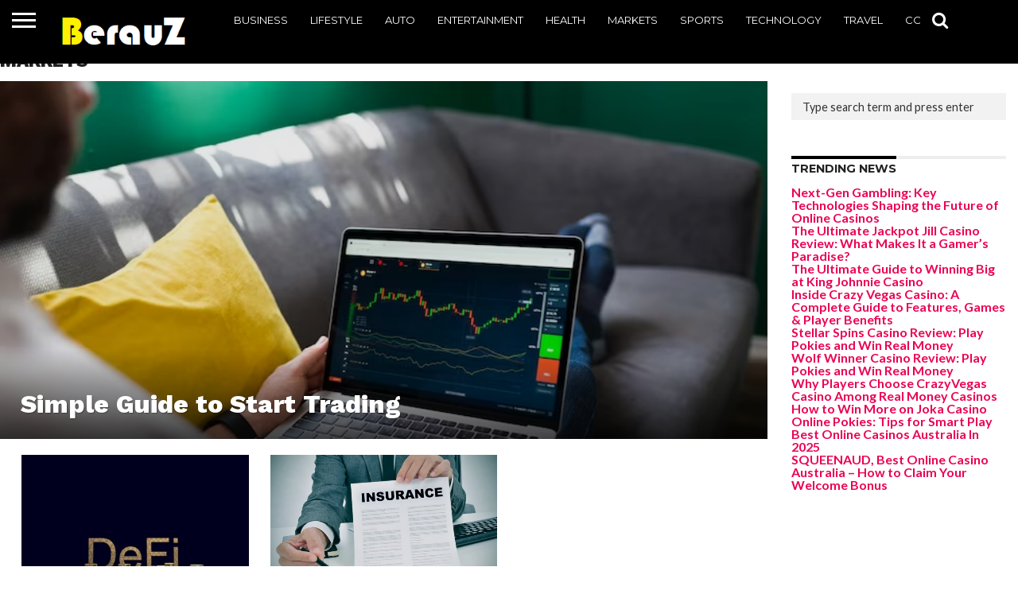

--- FILE ---
content_type: text/html; charset=UTF-8
request_url: https://berauz.com.au/markets/
body_size: 10799
content:
<!DOCTYPE html>
<html lang="en-US">
<head>
<meta charset="UTF-8" >
<meta name="viewport" id="viewport" content="width=device-width, initial-scale=1.0, maximum-scale=1.0, minimum-scale=1.0, user-scalable=no" />


<link rel="alternate" type="application/rss+xml" title="RSS 2.0" href="https://berauz.com.au/feed/" />
<link rel="alternate" type="text/xml" title="RSS .92" href="https://berauz.com.au/feed/rss/" />
<link rel="alternate" type="application/atom+xml" title="Atom 0.3" href="https://berauz.com.au/feed/atom/" />
<link rel="pingback" href="https://berauz.com.au/xmlrpc.php" />

<meta property="og:image" content="https://berauz.com.au/wp-content/uploads/2023/07/trading.png" />
<meta name="twitter:image" content="https://berauz.com.au/wp-content/uploads/2023/07/trading.png" />

<meta property="og:description" content="" />


<meta name='robots' content='index, follow, max-image-preview:large, max-snippet:-1, max-video-preview:-1' />

	<!-- This site is optimized with the Yoast SEO plugin v22.4 - https://yoast.com/wordpress/plugins/seo/ -->
	<title>Markets Archives &#8211; Berauz</title>
	<link rel="canonical" href="https://berauz.com.au/markets/" />
	<meta property="og:locale" content="en_US" />
	<meta property="og:type" content="article" />
	<meta property="og:title" content="Markets Archives &#8211; Berauz" />
	<meta property="og:url" content="https://berauz.com.au/markets/" />
	<meta property="og:site_name" content="Berauz" />
	<meta name="twitter:card" content="summary_large_image" />
	<script type="application/ld+json" class="yoast-schema-graph">{"@context":"https://schema.org","@graph":[{"@type":"CollectionPage","@id":"https://berauz.com.au/markets/","url":"https://berauz.com.au/markets/","name":"Markets Archives &#8211; Berauz","isPartOf":{"@id":"https://berauz.com.au/#website"},"primaryImageOfPage":{"@id":"https://berauz.com.au/markets/#primaryimage"},"image":{"@id":"https://berauz.com.au/markets/#primaryimage"},"thumbnailUrl":"https://berauz.com.au/wp-content/uploads/2023/07/trading.png","breadcrumb":{"@id":"https://berauz.com.au/markets/#breadcrumb"},"inLanguage":"en-US"},{"@type":"ImageObject","inLanguage":"en-US","@id":"https://berauz.com.au/markets/#primaryimage","url":"https://berauz.com.au/wp-content/uploads/2023/07/trading.png","contentUrl":"https://berauz.com.au/wp-content/uploads/2023/07/trading.png","width":735,"height":487,"caption":"trading"},{"@type":"BreadcrumbList","@id":"https://berauz.com.au/markets/#breadcrumb","itemListElement":[{"@type":"ListItem","position":1,"name":"Home","item":"https://berauz.com.au/"},{"@type":"ListItem","position":2,"name":"Markets"}]},{"@type":"WebSite","@id":"https://berauz.com.au/#website","url":"https://berauz.com.au/","name":"Berauz","description":"","publisher":{"@id":"https://berauz.com.au/#organization"},"potentialAction":[{"@type":"SearchAction","target":{"@type":"EntryPoint","urlTemplate":"https://berauz.com.au/?s={search_term_string}"},"query-input":"required name=search_term_string"}],"inLanguage":"en-US"},{"@type":"Organization","@id":"https://berauz.com.au/#organization","name":"Berauz","url":"https://berauz.com.au/","logo":{"@type":"ImageObject","inLanguage":"en-US","@id":"https://berauz.com.au/#/schema/logo/image/","url":"https://berauz.com.au/wp-content/uploads/2022/05/berauz-logo.png","contentUrl":"https://berauz.com.au/wp-content/uploads/2022/05/berauz-logo.png","width":253,"height":101,"caption":"Berauz"},"image":{"@id":"https://berauz.com.au/#/schema/logo/image/"}}]}</script>
	<!-- / Yoast SEO plugin. -->


<link rel='dns-prefetch' href='//netdna.bootstrapcdn.com' />
<link rel='dns-prefetch' href='//fonts.googleapis.com' />
<link rel="alternate" type="application/rss+xml" title="Berauz &raquo; Feed" href="https://berauz.com.au/feed/" />
<link rel="alternate" type="application/rss+xml" title="Berauz &raquo; Comments Feed" href="https://berauz.com.au/comments/feed/" />
<link rel="alternate" type="application/rss+xml" title="Berauz &raquo; Markets Category Feed" href="https://berauz.com.au/markets/feed/" />
<style id='wp-img-auto-sizes-contain-inline-css' type='text/css'>
img:is([sizes=auto i],[sizes^="auto," i]){contain-intrinsic-size:3000px 1500px}
/*# sourceURL=wp-img-auto-sizes-contain-inline-css */
</style>
<style id='wp-emoji-styles-inline-css' type='text/css'>

	img.wp-smiley, img.emoji {
		display: inline !important;
		border: none !important;
		box-shadow: none !important;
		height: 1em !important;
		width: 1em !important;
		margin: 0 0.07em !important;
		vertical-align: -0.1em !important;
		background: none !important;
		padding: 0 !important;
	}
/*# sourceURL=wp-emoji-styles-inline-css */
</style>
<link rel='stylesheet' id='mashsb-styles-css' href='https://berauz.com.au/wp-content/plugins/mashsharer/assets/css/mashsb.min.css?ver=4.0.46' type='text/css' media='all' />
<link rel='stylesheet' id='mvp-reset-css' href='https://berauz.com.au/wp-content/themes/flex-mag/css/reset.css?ver=6.9' type='text/css' media='all' />
<link rel='stylesheet' id='mvp-fontawesome-css' href='//netdna.bootstrapcdn.com/font-awesome/4.7.0/css/font-awesome.css?ver=6.9' type='text/css' media='all' />
<link rel='stylesheet' id='mvp-style-css' href='https://berauz.com.au/wp-content/themes/flex-mag/style.css?ver=6.9' type='text/css' media='all' />
<link rel='stylesheet' id='mvp-fonts-css' href='//fonts.googleapis.com/css?family=Oswald%3A400%2C700%7CLato%3A400%2C700%7CWork+Sans%3A900%7CMontserrat%3A400%2C700%7COpen+Sans%3A800%7CPlayfair+Display%3A400%2C700%2C900%7CQuicksand%7CRaleway%3A200%2C400%2C700%7CRoboto+Slab%3A400%2C700%7CWork+Sans%3A100%2C200%2C300%2C400%2C500%2C600%2C700%2C800%2C900%7CMontserrat%3A100%2C200%2C300%2C400%2C500%2C600%2C700%2C800%2C900%7CWork+Sans%3A100%2C200%2C300%2C400%2C500%2C600%2C700%2C800%2C900%7CLato%3A100%2C200%2C300%2C400%2C500%2C600%2C700%2C800%2C900%7CMontserrat%3A100%2C200%2C300%2C400%2C500%2C600%2C700%2C800%2C900%26subset%3Dlatin%2Clatin-ext%2Ccyrillic%2Ccyrillic-ext%2Cgreek-ext%2Cgreek%2Cvietnamese' type='text/css' media='all' />
<link rel='stylesheet' id='mvp-media-queries-css' href='https://berauz.com.au/wp-content/themes/flex-mag/css/media-queries.css?ver=6.9' type='text/css' media='all' />
<script type="text/javascript" src="https://berauz.com.au/wp-includes/js/jquery/jquery.min.js?ver=3.7.1" id="jquery-core-js"></script>
<script type="text/javascript" src="https://berauz.com.au/wp-includes/js/jquery/jquery-migrate.min.js?ver=3.4.1" id="jquery-migrate-js"></script>
<script type="text/javascript" id="mashsb-js-extra">
/* <![CDATA[ */
var mashsb = {"shares":"0","round_shares":"1","animate_shares":"0","dynamic_buttons":"0","share_url":"https://berauz.com.au/guide-to-start-trading/","title":"Simple+Guide+to+Start+Trading","image":"https://berauz.com.au/wp-content/uploads/2023/07/trading.png","desc":"Want to know what exactly is Trading and how to find the benefits with it? Trading is a financial activity that involves buying and selling various financial instruments. Includes stocks, bonds, currencies, commodities, as well \u2026","hashtag":"","subscribe":"link","subscribe_url":"","activestatus":"1","singular":"0","twitter_popup":"1","refresh":"0","nonce":"a44d1e3308","postid":"","servertime":"1769765340","ajaxurl":"https://berauz.com.au/wp-admin/admin-ajax.php"};
//# sourceURL=mashsb-js-extra
/* ]]> */
</script>
<script type="text/javascript" src="https://berauz.com.au/wp-content/plugins/mashsharer/assets/js/mashsb.min.js?ver=4.0.46" id="mashsb-js"></script>
<link rel="https://api.w.org/" href="https://berauz.com.au/wp-json/" /><link rel="alternate" title="JSON" type="application/json" href="https://berauz.com.au/wp-json/wp/v2/categories/14" /><link rel="EditURI" type="application/rsd+xml" title="RSD" href="https://berauz.com.au/xmlrpc.php?rsd" />
<meta name="generator" content="WordPress 6.9" />

<style type='text/css'>

#wallpaper {
	background: url() no-repeat 50% 0;
	}
body,
.blog-widget-text p,
.feat-widget-text p,
.post-info-right,
span.post-excerpt,
span.feat-caption,
span.soc-count-text,
#content-main p,
#commentspopup .comments-pop,
.archive-list-text p,
.author-box-bot p,
#post-404 p,
.foot-widget,
#home-feat-text p,
.feat-top2-left-text p,
.feat-wide1-text p,
.feat-wide4-text p,
#content-main table,
.foot-copy p,
.video-main-text p {
	font-family: 'Lato', sans-serif;
	}

a,
a:visited,
.post-info-name a {
	color: #eb0254;
	}

a:hover {
	color: #999999;
	}

.fly-but-wrap,
span.feat-cat,
span.post-head-cat,
.prev-next-text a,
.prev-next-text a:visited,
.prev-next-text a:hover {
	background: #000000;
	}

.fly-but-wrap {
	background: #000000;
	}

.fly-but-wrap span {
	background: #ffffff;
	}

.woocommerce .star-rating span:before {
	color: #000000;
	}

.woocommerce .widget_price_filter .ui-slider .ui-slider-range,
.woocommerce .widget_price_filter .ui-slider .ui-slider-handle {
	background-color: #000000;
	}

.woocommerce span.onsale,
.woocommerce #respond input#submit.alt,
.woocommerce a.button.alt,
.woocommerce button.button.alt,
.woocommerce input.button.alt,
.woocommerce #respond input#submit.alt:hover,
.woocommerce a.button.alt:hover,
.woocommerce button.button.alt:hover,
.woocommerce input.button.alt:hover {
	background-color: #000000;
	}

span.post-header {
	border-top: 4px solid #000000;
	}

#main-nav-wrap,
nav.main-menu-wrap,
.nav-logo,
.nav-right-wrap,
.nav-menu-out,
.nav-logo-out,
#head-main-top {
	-webkit-backface-visibility: hidden;
	background: #000000;
	}

nav.main-menu-wrap ul li a,
.nav-menu-out:hover ul li:hover a,
.nav-menu-out:hover span.nav-search-but:hover i,
.nav-menu-out:hover span.nav-soc-but:hover i,
span.nav-search-but i,
span.nav-soc-but i {
	color: #ffffff;
	}

.nav-menu-out:hover li.menu-item-has-children:hover a:after,
nav.main-menu-wrap ul li.menu-item-has-children a:after {
	border-color: #ffffff transparent transparent transparent;
	}

.nav-menu-out:hover ul li a,
.nav-menu-out:hover span.nav-search-but i,
.nav-menu-out:hover span.nav-soc-but i {
	color: #f0e809;
	}

.nav-menu-out:hover li.menu-item-has-children a:after {
	border-color: #f0e809 transparent transparent transparent;
	}

.nav-menu-out:hover ul li ul.mega-list li a,
.side-list-text p,
.row-widget-text p,
.blog-widget-text h2,
.feat-widget-text h2,
.archive-list-text h2,
h2.author-list-head a,
.mvp-related-text a {
	color: #222222;
	}

ul.mega-list li:hover a,
ul.side-list li:hover .side-list-text p,
ul.row-widget-list li:hover .row-widget-text p,
ul.blog-widget-list li:hover .blog-widget-text h2,
.feat-widget-wrap:hover .feat-widget-text h2,
ul.archive-list li:hover .archive-list-text h2,
ul.archive-col-list li:hover .archive-list-text h2,
h2.author-list-head a:hover,
.mvp-related-posts ul li:hover .mvp-related-text a {
	color: #999999 !important;
	}

span.more-posts-text,
a.inf-more-but,
#comments-button a,
#comments-button span.comment-but-text {
	border: 1px solid #eb0254;
	}

span.more-posts-text,
a.inf-more-but,
#comments-button a,
#comments-button span.comment-but-text {
	color: #eb0254 !important;
	}

#comments-button a:hover,
#comments-button span.comment-but-text:hover,
a.inf-more-but:hover,
span.more-posts-text:hover {
	background: #eb0254;
	}

nav.main-menu-wrap ul li a,
ul.col-tabs li a,
nav.fly-nav-menu ul li a,
.foot-menu .menu li a {
	font-family: 'Montserrat', sans-serif;
	}

.feat-top2-right-text h2,
.side-list-text p,
.side-full-text p,
.row-widget-text p,
.feat-widget-text h2,
.blog-widget-text h2,
.prev-next-text a,
.prev-next-text a:visited,
.prev-next-text a:hover,
span.post-header,
.archive-list-text h2,
#woo-content h1.page-title,
.woocommerce div.product .product_title,
.woocommerce ul.products li.product h3,
.video-main-text h2,
.mvp-related-text a {
	font-family: 'Montserrat', sans-serif;
	}

.feat-wide-sub-text h2,
#home-feat-text h2,
.feat-top2-left-text h2,
.feat-wide1-text h2,
.feat-wide4-text h2,
.feat-wide5-text h2,
h1.post-title,
#content-main h1.post-title,
#post-404 h1,
h1.post-title-wide,
#content-main blockquote p,
#commentspopup #content-main h1 {
	font-family: 'Work Sans', sans-serif;
	}

h3.home-feat-title,
h3.side-list-title,
#infscr-loading,
.score-nav-menu select,
h1.cat-head,
h1.arch-head,
h2.author-list-head,
h3.foot-head,
.woocommerce ul.product_list_widget span.product-title,
.woocommerce ul.product_list_widget li a,
.woocommerce #reviews #comments ol.commentlist li .comment-text p.meta,
.woocommerce .related h2,
.woocommerce div.product .woocommerce-tabs .panel h2,
.woocommerce div.product .product_title,
#content-main h1,
#content-main h2,
#content-main h3,
#content-main h4,
#content-main h5,
#content-main h6 {
	font-family: 'Work Sans', sans-serif;
	}

</style>
	
<style type="text/css">


.post-cont-out,
.post-cont-in {
	margin-right: 0;
	}

.nav-links {
	display: none;
	}







	
	.feat-info-views {
		display: none;
	}

</style>

<link rel="icon" href="https://berauz.com.au/wp-content/uploads/2021/08/berauz-150x78.png" sizes="32x32" />
<link rel="icon" href="https://berauz.com.au/wp-content/uploads/2021/08/berauz.png" sizes="192x192" />
<link rel="apple-touch-icon" href="https://berauz.com.au/wp-content/uploads/2021/08/berauz.png" />
<meta name="msapplication-TileImage" content="https://berauz.com.au/wp-content/uploads/2021/08/berauz.png" />

<style id='global-styles-inline-css' type='text/css'>
:root{--wp--preset--aspect-ratio--square: 1;--wp--preset--aspect-ratio--4-3: 4/3;--wp--preset--aspect-ratio--3-4: 3/4;--wp--preset--aspect-ratio--3-2: 3/2;--wp--preset--aspect-ratio--2-3: 2/3;--wp--preset--aspect-ratio--16-9: 16/9;--wp--preset--aspect-ratio--9-16: 9/16;--wp--preset--color--black: #000000;--wp--preset--color--cyan-bluish-gray: #abb8c3;--wp--preset--color--white: #ffffff;--wp--preset--color--pale-pink: #f78da7;--wp--preset--color--vivid-red: #cf2e2e;--wp--preset--color--luminous-vivid-orange: #ff6900;--wp--preset--color--luminous-vivid-amber: #fcb900;--wp--preset--color--light-green-cyan: #7bdcb5;--wp--preset--color--vivid-green-cyan: #00d084;--wp--preset--color--pale-cyan-blue: #8ed1fc;--wp--preset--color--vivid-cyan-blue: #0693e3;--wp--preset--color--vivid-purple: #9b51e0;--wp--preset--gradient--vivid-cyan-blue-to-vivid-purple: linear-gradient(135deg,rgb(6,147,227) 0%,rgb(155,81,224) 100%);--wp--preset--gradient--light-green-cyan-to-vivid-green-cyan: linear-gradient(135deg,rgb(122,220,180) 0%,rgb(0,208,130) 100%);--wp--preset--gradient--luminous-vivid-amber-to-luminous-vivid-orange: linear-gradient(135deg,rgb(252,185,0) 0%,rgb(255,105,0) 100%);--wp--preset--gradient--luminous-vivid-orange-to-vivid-red: linear-gradient(135deg,rgb(255,105,0) 0%,rgb(207,46,46) 100%);--wp--preset--gradient--very-light-gray-to-cyan-bluish-gray: linear-gradient(135deg,rgb(238,238,238) 0%,rgb(169,184,195) 100%);--wp--preset--gradient--cool-to-warm-spectrum: linear-gradient(135deg,rgb(74,234,220) 0%,rgb(151,120,209) 20%,rgb(207,42,186) 40%,rgb(238,44,130) 60%,rgb(251,105,98) 80%,rgb(254,248,76) 100%);--wp--preset--gradient--blush-light-purple: linear-gradient(135deg,rgb(255,206,236) 0%,rgb(152,150,240) 100%);--wp--preset--gradient--blush-bordeaux: linear-gradient(135deg,rgb(254,205,165) 0%,rgb(254,45,45) 50%,rgb(107,0,62) 100%);--wp--preset--gradient--luminous-dusk: linear-gradient(135deg,rgb(255,203,112) 0%,rgb(199,81,192) 50%,rgb(65,88,208) 100%);--wp--preset--gradient--pale-ocean: linear-gradient(135deg,rgb(255,245,203) 0%,rgb(182,227,212) 50%,rgb(51,167,181) 100%);--wp--preset--gradient--electric-grass: linear-gradient(135deg,rgb(202,248,128) 0%,rgb(113,206,126) 100%);--wp--preset--gradient--midnight: linear-gradient(135deg,rgb(2,3,129) 0%,rgb(40,116,252) 100%);--wp--preset--font-size--small: 13px;--wp--preset--font-size--medium: 20px;--wp--preset--font-size--large: 36px;--wp--preset--font-size--x-large: 42px;--wp--preset--spacing--20: 0.44rem;--wp--preset--spacing--30: 0.67rem;--wp--preset--spacing--40: 1rem;--wp--preset--spacing--50: 1.5rem;--wp--preset--spacing--60: 2.25rem;--wp--preset--spacing--70: 3.38rem;--wp--preset--spacing--80: 5.06rem;--wp--preset--shadow--natural: 6px 6px 9px rgba(0, 0, 0, 0.2);--wp--preset--shadow--deep: 12px 12px 50px rgba(0, 0, 0, 0.4);--wp--preset--shadow--sharp: 6px 6px 0px rgba(0, 0, 0, 0.2);--wp--preset--shadow--outlined: 6px 6px 0px -3px rgb(255, 255, 255), 6px 6px rgb(0, 0, 0);--wp--preset--shadow--crisp: 6px 6px 0px rgb(0, 0, 0);}:where(.is-layout-flex){gap: 0.5em;}:where(.is-layout-grid){gap: 0.5em;}body .is-layout-flex{display: flex;}.is-layout-flex{flex-wrap: wrap;align-items: center;}.is-layout-flex > :is(*, div){margin: 0;}body .is-layout-grid{display: grid;}.is-layout-grid > :is(*, div){margin: 0;}:where(.wp-block-columns.is-layout-flex){gap: 2em;}:where(.wp-block-columns.is-layout-grid){gap: 2em;}:where(.wp-block-post-template.is-layout-flex){gap: 1.25em;}:where(.wp-block-post-template.is-layout-grid){gap: 1.25em;}.has-black-color{color: var(--wp--preset--color--black) !important;}.has-cyan-bluish-gray-color{color: var(--wp--preset--color--cyan-bluish-gray) !important;}.has-white-color{color: var(--wp--preset--color--white) !important;}.has-pale-pink-color{color: var(--wp--preset--color--pale-pink) !important;}.has-vivid-red-color{color: var(--wp--preset--color--vivid-red) !important;}.has-luminous-vivid-orange-color{color: var(--wp--preset--color--luminous-vivid-orange) !important;}.has-luminous-vivid-amber-color{color: var(--wp--preset--color--luminous-vivid-amber) !important;}.has-light-green-cyan-color{color: var(--wp--preset--color--light-green-cyan) !important;}.has-vivid-green-cyan-color{color: var(--wp--preset--color--vivid-green-cyan) !important;}.has-pale-cyan-blue-color{color: var(--wp--preset--color--pale-cyan-blue) !important;}.has-vivid-cyan-blue-color{color: var(--wp--preset--color--vivid-cyan-blue) !important;}.has-vivid-purple-color{color: var(--wp--preset--color--vivid-purple) !important;}.has-black-background-color{background-color: var(--wp--preset--color--black) !important;}.has-cyan-bluish-gray-background-color{background-color: var(--wp--preset--color--cyan-bluish-gray) !important;}.has-white-background-color{background-color: var(--wp--preset--color--white) !important;}.has-pale-pink-background-color{background-color: var(--wp--preset--color--pale-pink) !important;}.has-vivid-red-background-color{background-color: var(--wp--preset--color--vivid-red) !important;}.has-luminous-vivid-orange-background-color{background-color: var(--wp--preset--color--luminous-vivid-orange) !important;}.has-luminous-vivid-amber-background-color{background-color: var(--wp--preset--color--luminous-vivid-amber) !important;}.has-light-green-cyan-background-color{background-color: var(--wp--preset--color--light-green-cyan) !important;}.has-vivid-green-cyan-background-color{background-color: var(--wp--preset--color--vivid-green-cyan) !important;}.has-pale-cyan-blue-background-color{background-color: var(--wp--preset--color--pale-cyan-blue) !important;}.has-vivid-cyan-blue-background-color{background-color: var(--wp--preset--color--vivid-cyan-blue) !important;}.has-vivid-purple-background-color{background-color: var(--wp--preset--color--vivid-purple) !important;}.has-black-border-color{border-color: var(--wp--preset--color--black) !important;}.has-cyan-bluish-gray-border-color{border-color: var(--wp--preset--color--cyan-bluish-gray) !important;}.has-white-border-color{border-color: var(--wp--preset--color--white) !important;}.has-pale-pink-border-color{border-color: var(--wp--preset--color--pale-pink) !important;}.has-vivid-red-border-color{border-color: var(--wp--preset--color--vivid-red) !important;}.has-luminous-vivid-orange-border-color{border-color: var(--wp--preset--color--luminous-vivid-orange) !important;}.has-luminous-vivid-amber-border-color{border-color: var(--wp--preset--color--luminous-vivid-amber) !important;}.has-light-green-cyan-border-color{border-color: var(--wp--preset--color--light-green-cyan) !important;}.has-vivid-green-cyan-border-color{border-color: var(--wp--preset--color--vivid-green-cyan) !important;}.has-pale-cyan-blue-border-color{border-color: var(--wp--preset--color--pale-cyan-blue) !important;}.has-vivid-cyan-blue-border-color{border-color: var(--wp--preset--color--vivid-cyan-blue) !important;}.has-vivid-purple-border-color{border-color: var(--wp--preset--color--vivid-purple) !important;}.has-vivid-cyan-blue-to-vivid-purple-gradient-background{background: var(--wp--preset--gradient--vivid-cyan-blue-to-vivid-purple) !important;}.has-light-green-cyan-to-vivid-green-cyan-gradient-background{background: var(--wp--preset--gradient--light-green-cyan-to-vivid-green-cyan) !important;}.has-luminous-vivid-amber-to-luminous-vivid-orange-gradient-background{background: var(--wp--preset--gradient--luminous-vivid-amber-to-luminous-vivid-orange) !important;}.has-luminous-vivid-orange-to-vivid-red-gradient-background{background: var(--wp--preset--gradient--luminous-vivid-orange-to-vivid-red) !important;}.has-very-light-gray-to-cyan-bluish-gray-gradient-background{background: var(--wp--preset--gradient--very-light-gray-to-cyan-bluish-gray) !important;}.has-cool-to-warm-spectrum-gradient-background{background: var(--wp--preset--gradient--cool-to-warm-spectrum) !important;}.has-blush-light-purple-gradient-background{background: var(--wp--preset--gradient--blush-light-purple) !important;}.has-blush-bordeaux-gradient-background{background: var(--wp--preset--gradient--blush-bordeaux) !important;}.has-luminous-dusk-gradient-background{background: var(--wp--preset--gradient--luminous-dusk) !important;}.has-pale-ocean-gradient-background{background: var(--wp--preset--gradient--pale-ocean) !important;}.has-electric-grass-gradient-background{background: var(--wp--preset--gradient--electric-grass) !important;}.has-midnight-gradient-background{background: var(--wp--preset--gradient--midnight) !important;}.has-small-font-size{font-size: var(--wp--preset--font-size--small) !important;}.has-medium-font-size{font-size: var(--wp--preset--font-size--medium) !important;}.has-large-font-size{font-size: var(--wp--preset--font-size--large) !important;}.has-x-large-font-size{font-size: var(--wp--preset--font-size--x-large) !important;}
/*# sourceURL=global-styles-inline-css */
</style>
</head>

<body class="archive category category-markets category-14 wp-custom-logo wp-embed-responsive wp-theme-flex-mag">
	<div id="site" class="left relative">
		<div id="site-wrap" class="left relative">
						<div id="fly-wrap">
	<div class="fly-wrap-out">
		<div class="fly-side-wrap">
			<ul class="fly-bottom-soc left relative">
																																					<li class="rss-soc">
						<a href="https://berauz.com.au/feed/rss/" target="_blank">
						<i class="fa fa-rss fa-2"></i>
						</a>
					</li>
							</ul>
		</div><!--fly-side-wrap-->
		<div class="fly-wrap-in">
			<div id="fly-menu-wrap">
				<nav class="fly-nav-menu left relative">
					<div class="menu"><ul>
<li class="page_item page-item-712"><a href="https://berauz.com.au/contact-us/">Contact Us</a></li>
<li class="page_item page-item-2"><a href="https://berauz.com.au/sample-page/">Sample Page</a></li>
</ul></div>
				</nav>
			</div><!--fly-menu-wrap-->
		</div><!--fly-wrap-in-->
	</div><!--fly-wrap-out-->
</div><!--fly-wrap-->			<div id="head-main-wrap" class="left relative">
				<div id="head-main-top" class="left relative">
																														</div><!--head-main-top-->
				<div id="main-nav-wrap">
					<div class="nav-out">
						<div class="nav-in">
							<div id="main-nav-cont" class="left" itemscope itemtype="http://schema.org/Organization">
								<div class="nav-logo-out">
									<div class="nav-left-wrap left relative">
										<div class="fly-but-wrap left relative">
											<span></span>
											<span></span>
											<span></span>
											<span></span>
										</div><!--fly-but-wrap-->
																					<div class="nav-logo left">
																									<a itemprop="url" href="https://berauz.com.au/"><img itemprop="logo" src="https://berauz.com.au/wp-content/uploads/2022/05/berauzlogo.png" alt="Berauz" data-rjs="2" /></a>
																																					<h2 class="mvp-logo-title">Berauz</h2>
																							</div><!--nav-logo-->
																			</div><!--nav-left-wrap-->
									<div class="nav-logo-in">
										<div class="nav-menu-out">
											<div class="nav-menu-in">
												<nav class="main-menu-wrap left">
													<div class="menu-header_menu-container"><ul id="menu-header_menu" class="menu"><li id="menu-item-14" class="menu-item menu-item-type-taxonomy menu-item-object-category menu-item-14"><a href="https://berauz.com.au/business/">Business</a></li>
<li id="menu-item-18" class="menu-item menu-item-type-taxonomy menu-item-object-category menu-item-18"><a href="https://berauz.com.au/lifestyle/">Lifestyle</a></li>
<li id="menu-item-13" class="menu-item menu-item-type-taxonomy menu-item-object-category menu-item-13"><a href="https://berauz.com.au/auto/">Auto</a></li>
<li id="menu-item-15" class="menu-item menu-item-type-taxonomy menu-item-object-category menu-item-15"><a href="https://berauz.com.au/entertainment/">Entertainment</a></li>
<li id="menu-item-17" class="menu-item menu-item-type-taxonomy menu-item-object-category menu-item-17"><a href="https://berauz.com.au/health/">Health</a></li>
<li id="menu-item-19" class="menu-item menu-item-type-taxonomy menu-item-object-category current-menu-item menu-item-19"><a href="https://berauz.com.au/markets/" aria-current="page">Markets</a></li>
<li id="menu-item-20" class="menu-item menu-item-type-taxonomy menu-item-object-category menu-item-20"><a href="https://berauz.com.au/sports/">Sports</a></li>
<li id="menu-item-21" class="menu-item menu-item-type-taxonomy menu-item-object-category menu-item-21"><a href="https://berauz.com.au/technology/">Technology</a></li>
<li id="menu-item-22" class="menu-item menu-item-type-taxonomy menu-item-object-category menu-item-22"><a href="https://berauz.com.au/transportation/">Travel</a></li>
<li id="menu-item-718" class="menu-item menu-item-type-post_type menu-item-object-page menu-item-718"><a href="https://berauz.com.au/contact-us/">Contact Us</a></li>
</ul></div>												</nav>
											</div><!--nav-menu-in-->
											<div class="nav-right-wrap relative">
												<div class="nav-search-wrap left relative">
													<span class="nav-search-but left"><i class="fa fa-search fa-2"></i></span>
													<div class="search-fly-wrap">
														<form method="get" id="searchform" action="https://berauz.com.au/">
	<input type="text" name="s" id="s" value="Type search term and press enter" onfocus='if (this.value == "Type search term and press enter") { this.value = ""; }' onblur='if (this.value == "") { this.value = "Type search term and press enter"; }' />
	<input type="hidden" id="searchsubmit" value="Search" />
</form>													</div><!--search-fly-wrap-->
												</div><!--nav-search-wrap-->
																																			</div><!--nav-right-wrap-->
										</div><!--nav-menu-out-->
									</div><!--nav-logo-in-->
								</div><!--nav-logo-out-->
							</div><!--main-nav-cont-->
						</div><!--nav-in-->
					</div><!--nav-out-->
				</div><!--main-nav-wrap-->
			</div><!--head-main-wrap-->
										<div id="body-main-wrap" class="left relative">
																			<div class="body-main-out relative">
					<div class="body-main-in">
						<div id="body-main-cont" class="left relative">
																		<h1 class="cat-head left">Markets</h1>
	<div id="home-main-wrap" class="left relative">
	<div class="home-wrap-out1">
		<div class="home-wrap-in1">
			<div id="home-left-wrap" class="left relative">
				<div id="home-left-col" class="relative">
																	<div id="home-feat-wrap" class="left relative">
															<div class="home-feat-main left relative">
									<a href="https://berauz.com.au/guide-to-start-trading/" rel="bookmark">
									<div id="home-feat-img" class="left relative">
																					<img width="735" height="487" src="https://berauz.com.au/wp-content/uploads/2023/07/trading.png" class="reg-img wp-post-image" alt="trading" decoding="async" fetchpriority="high" srcset="https://berauz.com.au/wp-content/uploads/2023/07/trading.png 735w, https://berauz.com.au/wp-content/uploads/2023/07/trading-300x199.png 300w" sizes="(max-width: 735px) 100vw, 735px" />											<img width="450" height="270" src="https://berauz.com.au/wp-content/uploads/2023/07/trading-450x270.png" class="mob-img wp-post-image" alt="trading" decoding="async" srcset="https://berauz.com.au/wp-content/uploads/2023/07/trading-450x270.png 450w, https://berauz.com.au/wp-content/uploads/2023/07/trading-300x180.png 300w" sizes="(max-width: 450px) 100vw, 450px" />																			</div><!--home-feat-img-->
									<div id="home-feat-text">
																					<h2 class="stand-title">Simple Guide to Start Trading</h2>
																			</div><!--home-feat-text-->
																		<div class="feat-info-wrap">
										<div class="feat-info-views">
											<i class="fa fa-eye fa-2"></i> <span class="feat-info-text">258</span>
										</div><!--feat-info-views-->
																			</div><!--feat-info-wrap-->
																											</a>
								</div><!--home-feat-main-->
													</div><!--home-feat-wrap-->
																<div id="home-mid-wrap" class="left relative">
						<div id="archive-list-wrap" class="left relative">
															<ul class="archive-col-list left relative infinite-content">
																																			<li class="infinite-post">
																									<a href="https://berauz.com.au/exploring-the-pros-and-cons-of-decentralized-finance-defi/" rel="bookmark" title="Exploring the Pros and Cons of Decentralized Finance (DeFi)">
													<div class="archive-list-out">
														<div class="archive-list-img left relative">
															<img width="450" height="270" src="https://berauz.com.au/wp-content/uploads/2023/06/Pros-and-Cons-of-Decentralized-Finance-450x270.jpg" class="reg-img wp-post-image" alt="Pros and Cons of Decentralized Finance" decoding="async" srcset="https://berauz.com.au/wp-content/uploads/2023/06/Pros-and-Cons-of-Decentralized-Finance-450x270.jpg 450w, https://berauz.com.au/wp-content/uploads/2023/06/Pros-and-Cons-of-Decentralized-Finance-300x180.jpg 300w" sizes="(max-width: 450px) 100vw, 450px" />															<img width="80" height="80" src="https://berauz.com.au/wp-content/uploads/2023/06/Pros-and-Cons-of-Decentralized-Finance-80x80.jpg" class="mob-img wp-post-image" alt="Pros and Cons of Decentralized Finance" decoding="async" loading="lazy" srcset="https://berauz.com.au/wp-content/uploads/2023/06/Pros-and-Cons-of-Decentralized-Finance-80x80.jpg 80w, https://berauz.com.au/wp-content/uploads/2023/06/Pros-and-Cons-of-Decentralized-Finance-150x150.jpg 150w" sizes="auto, (max-width: 80px) 100vw, 80px" />																															<div class="feat-info-wrap">
																	<div class="feat-info-views">
																		<i class="fa fa-eye fa-2"></i> <span class="feat-info-text">259</span>
																	</div><!--feat-info-views-->
																										</div><!--feat-info-wrap-->
																																												</div><!--archive-list-img-->
														<div class="archive-list-in">
															<div class="archive-list-text left relative">
																<h2>Exploring the Pros and Cons of Decentralized Finance (DeFi)</h2>
																<p>In today&#8217;s ever-changing financial landscape, decentralized finance (DeFi) has emerged as an innovative concept that seeks to transform traditional economic systems. DeFi...</p>
															</div><!--archive-list-text-->
														</div><!--archive-list-in-->
													</div><!--archive-list-out-->
													</a>
																							</li>
																				<li class="infinite-post">
																									<a href="https://berauz.com.au/insurance-brokers-in-australia/" rel="bookmark" title="How to become the Best Insurance Brokers in Australia">
													<div class="archive-list-out">
														<div class="archive-list-img left relative">
															<img width="439" height="270" src="https://berauz.com.au/wp-content/uploads/2021/08/Insurance-Brokers-in-Australia-1.jpeg" class="reg-img wp-post-image" alt="" decoding="async" loading="lazy" srcset="https://berauz.com.au/wp-content/uploads/2021/08/Insurance-Brokers-in-Australia-1.jpeg 780w, https://berauz.com.au/wp-content/uploads/2021/08/Insurance-Brokers-in-Australia-1-300x185.jpeg 300w, https://berauz.com.au/wp-content/uploads/2021/08/Insurance-Brokers-in-Australia-1-768x473.jpeg 768w" sizes="auto, (max-width: 439px) 100vw, 439px" />															<img width="80" height="49" src="https://berauz.com.au/wp-content/uploads/2021/08/Insurance-Brokers-in-Australia-1.jpeg" class="mob-img wp-post-image" alt="" decoding="async" loading="lazy" srcset="https://berauz.com.au/wp-content/uploads/2021/08/Insurance-Brokers-in-Australia-1.jpeg 780w, https://berauz.com.au/wp-content/uploads/2021/08/Insurance-Brokers-in-Australia-1-300x185.jpeg 300w, https://berauz.com.au/wp-content/uploads/2021/08/Insurance-Brokers-in-Australia-1-768x473.jpeg 768w" sizes="auto, (max-width: 80px) 100vw, 80px" />																															<div class="feat-info-wrap">
																	<div class="feat-info-views">
																		<i class="fa fa-eye fa-2"></i> <span class="feat-info-text">282</span>
																	</div><!--feat-info-views-->
																										</div><!--feat-info-wrap-->
																																												</div><!--archive-list-img-->
														<div class="archive-list-in">
															<div class="archive-list-text left relative">
																<h2>How to become the Best Insurance Brokers in Australia</h2>
																<p>Insurance brokers are of great help when it comes to providing professional and expert advice on different insurance policies and products that...</p>
															</div><!--archive-list-text-->
														</div><!--archive-list-in-->
													</div><!--archive-list-out-->
													</a>
																							</li>
																								</ul>
															<a href="#" class="inf-more-but">More Posts</a>
														<div class="nav-links">
															</div><!--nav-links-->
						</div><!--archive-list-wrap-->
					</div><!--home-mid-wrap-->
				</div><!--home-left-col-->
			</div><!--home-left-wrap-->
		</div><!--home-wrap-in1-->
		<div id="arch-right-col" class="relative">
			<div id="sidebar-wrap" class="left relative theiaStickySidebar">
						<div id="search-2" class="side-widget widget_search"><form method="get" id="searchform" action="https://berauz.com.au/">
	<input type="text" name="s" id="s" value="Type search term and press enter" onfocus='if (this.value == "Type search term and press enter") { this.value = ""; }' onblur='if (this.value == "") { this.value = "Type search term and press enter"; }' />
	<input type="hidden" id="searchsubmit" value="Search" />
</form></div>
		<div id="recent-posts-2" class="side-widget widget_recent_entries">
		<h4 class="post-header"><span class="post-header">Trending News</span></h4>
		<ul>
											<li>
					<a href="https://berauz.com.au/next-gen-gambling-key-technologies-shaping-the-future-of-online-casinos/">Next-Gen Gambling: Key Technologies Shaping the Future of Online Casinos</a>
									</li>
											<li>
					<a href="https://berauz.com.au/the-ultimate-jackpot-jill-casino-review-what-makes-it-a-gamers-paradise/">The Ultimate Jackpot Jill Casino Review: What Makes It a Gamer&#8217;s Paradise?</a>
									</li>
											<li>
					<a href="https://berauz.com.au/the-ultimate-guide-to-winning-big-at-king-johnnie-casino/">The Ultimate Guide to Winning Big at King Johnnie Casino</a>
									</li>
											<li>
					<a href="https://berauz.com.au/inside-crazy-vegas-casino-a-complete-guide-to-features-games-player-benefits/">Inside Crazy Vegas Casino: A Complete Guide to Features, Games &#038; Player Benefits</a>
									</li>
											<li>
					<a href="https://berauz.com.au/stellar-spins-casino-review-play-pokies-and-win-real-money/">Stellar Spins Casino Review: Play Pokies and Win Real Money</a>
									</li>
											<li>
					<a href="https://berauz.com.au/wolf-winner-casino-review-play-pokies-and-win-real-money/">Wolf Winner Casino Review: Play Pokies and Win Real Money</a>
									</li>
											<li>
					<a href="https://berauz.com.au/why-players-choose-crazyvegas-casino-among-real-money-casinos/">Why Players Choose CrazyVegas Casino Among Real Money Casinos</a>
									</li>
											<li>
					<a href="https://berauz.com.au/how-to-win-more-on-joka-casino-online-pokies-tips-for-smart-play/">How to Win More on Joka Casino Online Pokies: Tips for Smart Play</a>
									</li>
											<li>
					<a href="https://berauz.com.au/best-online-casinos-australia-in-2025/">Best Online Casinos Australia In 2025</a>
									</li>
											<li>
					<a href="https://berauz.com.au/squeenaud-best-online-casino-australia-how-to-claim-your-welcome-bonus/">SQUEENAUD, Best Online Casino Australia – How to Claim Your Welcome Bonus</a>
									</li>
					</ul>

		</div>			</div><!--sidebar-wrap-->		</div><!--home-right-col-->
	</div><!--home-wrap-out1-->
</div><!--home-main-wrap-->
											</div><!--body-main-cont-->
				</div><!--body-main-in-->
			</div><!--body-main-out-->
		</div><!--body-main-wrap-->
			<footer id="foot-wrap" class="left relative">
				<div id="foot-top-wrap" class="left relative">
					<div class="body-main-out relative">
						<div class="body-main-in">
							<div id="foot-widget-wrap" class="left relative">
																							</div><!--foot-widget-wrap-->
						</div><!--body-main-in-->
					</div><!--body-main-out-->
				</div><!--foot-top-->
				<div id="foot-bot-wrap" class="left relative">
					<div class="body-main-out relative">
						<div class="body-main-in">
							<div id="foot-bot" class="left relative">
								<div class="foot-menu relative">
									<div class="menu"><ul>
<li class="page_item page-item-712"><a href="https://berauz.com.au/contact-us/">Contact Us</a></li>
<li class="page_item page-item-2"><a href="https://berauz.com.au/sample-page/">Sample Page</a></li>
</ul></div>
								</div><!--foot-menu-->
								<div class="foot-copy relative">
									<p><p>Unveiling the Latest Trends in Australia. Copyright © 2023 <a href="https://berauz.com.au/">Berauz</a>.  Powered and Managed by <a href="https://pressks.com/" target="_blank" rel="noopener">Pressks Team</a>.</p></p>
								</div><!--foot-copy-->
							</div><!--foot-bot-->
						</div><!--body-main-in-->
					</div><!--body-main-out-->
				</div><!--foot-bot-->
			</footer>
	</div><!--site-wrap-->
</div><!--site-->
<div class="fly-to-top back-to-top">
	<i class="fa fa-angle-up fa-3"></i>
	<span class="to-top-text">To Top</span>
</div><!--fly-to-top-->
<div class="fly-fade">
</div><!--fly-fade-->
<script type="speculationrules">
{"prefetch":[{"source":"document","where":{"and":[{"href_matches":"/*"},{"not":{"href_matches":["/wp-*.php","/wp-admin/*","/wp-content/uploads/*","/wp-content/*","/wp-content/plugins/*","/wp-content/themes/flex-mag/*","/*\\?(.+)"]}},{"not":{"selector_matches":"a[rel~=\"nofollow\"]"}},{"not":{"selector_matches":".no-prefetch, .no-prefetch a"}}]},"eagerness":"conservative"}]}
</script>

<script type="text/javascript">
jQuery(document).ready(function($) {

	// Back to Top Button
    	var duration = 500;
    	$('.back-to-top').click(function(event) {
          event.preventDefault();
          $('html, body').animate({scrollTop: 0}, duration);
          return false;
	});

	// Main Menu Dropdown Toggle
	$('.menu-item-has-children a').click(function(event){
	  event.stopPropagation();
	  location.href = this.href;
  	});

	$('.menu-item-has-children').click(function(){
    	  $(this).addClass('toggled');
    	  if($('.menu-item-has-children').hasClass('toggled'))
    	  {
    	  $(this).children('ul').toggle();
	  $('.fly-nav-menu').getNiceScroll().resize();
	  }
	  $(this).toggleClass('tog-minus');
    	  return false;
  	});

	// Main Menu Scroll
	 $('.fly-nav-menu').niceScroll({cursorcolor:"#888",cursorwidth: 7,cursorborder: 0,zindex:999999});


	// Infinite Scroll
	$('.infinite-content').infinitescroll({
	  navSelector: ".nav-links",
	  nextSelector: ".nav-links a:first",
	  itemSelector: ".infinite-post",
	  loading: {
		msgText: "Loading more posts...",
		finishedMsg: "Sorry, no more posts"
	  },
	  errorCallback: function(){ $(".inf-more-but").css("display", "none") }
	});
	$(window).unbind('.infscr');
	$(".inf-more-but").click(function(){
   		$('.infinite-content').infinitescroll('retrieve');
        	return false;
	});
	if ($('.nav-links a').length) {
		$('.inf-more-but').css('display','inline-block');
	} else {
		$('.inf-more-but').css('display','none');
	}

  // The slider being synced must be initialized first
  $('.post-gallery-bot').flexslider({
    animation: "slide",
    controlNav: false,
    animationLoop: true,
    slideshow: false,
    itemWidth: 80,
    itemMargin: 10,
    asNavFor: '.post-gallery-top'
  });

  $('.post-gallery-top').flexslider({
    animation: "fade",
    controlNav: false,
    animationLoop: true,
    slideshow: false,
    	  prevText: "&lt;",
          nextText: "&gt;",
    sync: ".post-gallery-bot"
  });

});

</script>

<script type="text/javascript" src="https://berauz.com.au/wp-content/themes/flex-mag/js/scripts.js?ver=6.9" id="mvp-flexmag-js"></script>
<script type="text/javascript" src="https://berauz.com.au/wp-content/themes/flex-mag/js/jquery.infinitescroll.min.js?ver=6.9" id="mvp-infinitescroll-js"></script>
<script type="text/javascript" src="https://berauz.com.au/wp-content/themes/flex-mag/js/retina.js?ver=6.9" id="retina-js"></script>
<script id="wp-emoji-settings" type="application/json">
{"baseUrl":"https://s.w.org/images/core/emoji/17.0.2/72x72/","ext":".png","svgUrl":"https://s.w.org/images/core/emoji/17.0.2/svg/","svgExt":".svg","source":{"concatemoji":"https://berauz.com.au/wp-includes/js/wp-emoji-release.min.js?ver=6.9"}}
</script>
<script type="module">
/* <![CDATA[ */
/*! This file is auto-generated */
const a=JSON.parse(document.getElementById("wp-emoji-settings").textContent),o=(window._wpemojiSettings=a,"wpEmojiSettingsSupports"),s=["flag","emoji"];function i(e){try{var t={supportTests:e,timestamp:(new Date).valueOf()};sessionStorage.setItem(o,JSON.stringify(t))}catch(e){}}function c(e,t,n){e.clearRect(0,0,e.canvas.width,e.canvas.height),e.fillText(t,0,0);t=new Uint32Array(e.getImageData(0,0,e.canvas.width,e.canvas.height).data);e.clearRect(0,0,e.canvas.width,e.canvas.height),e.fillText(n,0,0);const a=new Uint32Array(e.getImageData(0,0,e.canvas.width,e.canvas.height).data);return t.every((e,t)=>e===a[t])}function p(e,t){e.clearRect(0,0,e.canvas.width,e.canvas.height),e.fillText(t,0,0);var n=e.getImageData(16,16,1,1);for(let e=0;e<n.data.length;e++)if(0!==n.data[e])return!1;return!0}function u(e,t,n,a){switch(t){case"flag":return n(e,"\ud83c\udff3\ufe0f\u200d\u26a7\ufe0f","\ud83c\udff3\ufe0f\u200b\u26a7\ufe0f")?!1:!n(e,"\ud83c\udde8\ud83c\uddf6","\ud83c\udde8\u200b\ud83c\uddf6")&&!n(e,"\ud83c\udff4\udb40\udc67\udb40\udc62\udb40\udc65\udb40\udc6e\udb40\udc67\udb40\udc7f","\ud83c\udff4\u200b\udb40\udc67\u200b\udb40\udc62\u200b\udb40\udc65\u200b\udb40\udc6e\u200b\udb40\udc67\u200b\udb40\udc7f");case"emoji":return!a(e,"\ud83e\u1fac8")}return!1}function f(e,t,n,a){let r;const o=(r="undefined"!=typeof WorkerGlobalScope&&self instanceof WorkerGlobalScope?new OffscreenCanvas(300,150):document.createElement("canvas")).getContext("2d",{willReadFrequently:!0}),s=(o.textBaseline="top",o.font="600 32px Arial",{});return e.forEach(e=>{s[e]=t(o,e,n,a)}),s}function r(e){var t=document.createElement("script");t.src=e,t.defer=!0,document.head.appendChild(t)}a.supports={everything:!0,everythingExceptFlag:!0},new Promise(t=>{let n=function(){try{var e=JSON.parse(sessionStorage.getItem(o));if("object"==typeof e&&"number"==typeof e.timestamp&&(new Date).valueOf()<e.timestamp+604800&&"object"==typeof e.supportTests)return e.supportTests}catch(e){}return null}();if(!n){if("undefined"!=typeof Worker&&"undefined"!=typeof OffscreenCanvas&&"undefined"!=typeof URL&&URL.createObjectURL&&"undefined"!=typeof Blob)try{var e="postMessage("+f.toString()+"("+[JSON.stringify(s),u.toString(),c.toString(),p.toString()].join(",")+"));",a=new Blob([e],{type:"text/javascript"});const r=new Worker(URL.createObjectURL(a),{name:"wpTestEmojiSupports"});return void(r.onmessage=e=>{i(n=e.data),r.terminate(),t(n)})}catch(e){}i(n=f(s,u,c,p))}t(n)}).then(e=>{for(const n in e)a.supports[n]=e[n],a.supports.everything=a.supports.everything&&a.supports[n],"flag"!==n&&(a.supports.everythingExceptFlag=a.supports.everythingExceptFlag&&a.supports[n]);var t;a.supports.everythingExceptFlag=a.supports.everythingExceptFlag&&!a.supports.flag,a.supports.everything||((t=a.source||{}).concatemoji?r(t.concatemoji):t.wpemoji&&t.twemoji&&(r(t.twemoji),r(t.wpemoji)))});
//# sourceURL=https://berauz.com.au/wp-includes/js/wp-emoji-loader.min.js
/* ]]> */
</script>
</body>
</html>

<!-- Page cached by LiteSpeed Cache 6.1 on 2026-01-30 09:29:00 -->